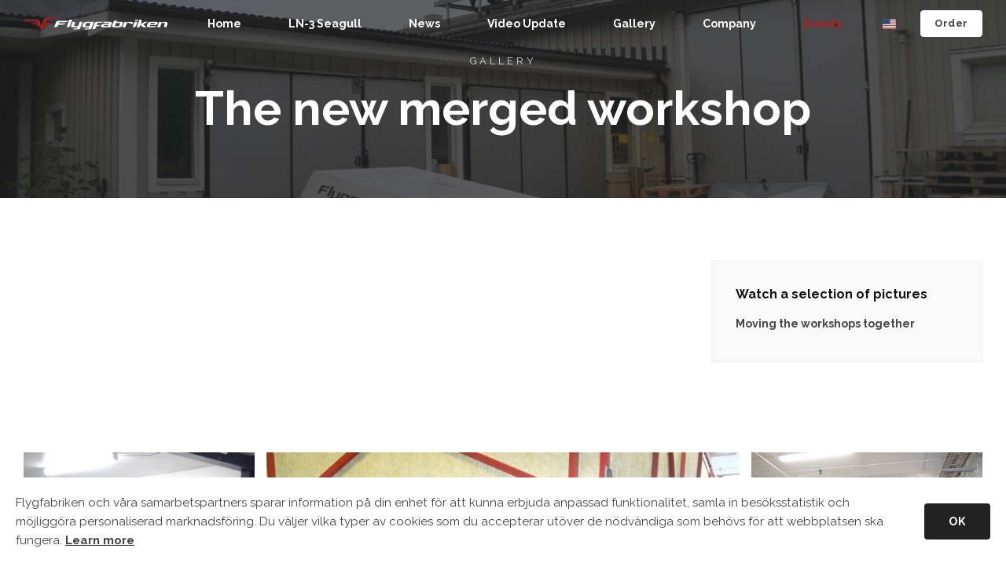

--- FILE ---
content_type: text/html; charset=utf-8
request_url: https://www.flygfabriken.com/events/moving-the-workshops-together/the-new-merged-workshop
body_size: 8671
content:

<!DOCTYPE html>
<html lang="en">
<head>
    <link rel="preload" as="font" type="font/woff2" crossorigin href="/ig-assets/fonts/fontawesome-webfont.woff2?v=4.7.0">

    <link rel="preconnect" href="https://fonts.googleapis.com"> <link rel="preconnect" href="https://fonts.gstatic.com" crossorigin> <link href="https://fonts.googleapis.com/css2?family=Raleway:ital,wght@0,100;0,200;0,300;0,400;0,500;0,600;0,700;0,800;0,900;1,100;1,200;1,300;1,400;1,500;1,600;1,700;1,800;1,900&display=swap" rel="stylesheet">
    <link href="/sb/igloo-css-bundle.css.v1" rel="stylesheet">
    <link rel="stylesheet" type="text/css" href="/css/generated-themes/ig-theme-aQ2cVAZ16kWZSEBMxWdMjg.css?v=131220250936" />

    <meta charset="utf-8">
<meta http-equiv="x-ua-compatible" content="ie=edge">
<meta name="viewport" content="width=device-width, initial-scale=1">

<title>Friedrichshafen - Image Gallery- LN-3 Seagull</title>
<meta name="description" content="Images from Aero Messe Friedrichshafen -23">

<meta property="og:title" content="Friedrichshafen - Image Gallery- LN-3 Seagull" />
<meta property="og:type" content="website" />
<meta property="og:description" content="Images from Aero Messe Friedrichshafen -23" />
<meta property="og:url" content="https://www.flygfabriken.com/events/moving-the-workshops-together/the-new-merged-workshop/">
<meta name="twitter:card" content="summary_large_image">


<meta name="twitter:title" content="Friedrichshafen - Image Gallery- LN-3 Seagull">
<meta name="twitter:description" content="Images from Aero Messe Friedrichshafen -23">

    <meta property="og:image" content="https://www.flygfabriken.com/media/qeufh2pd/dsc_0683.jpg?upscale=false&width=1200" />
    <meta name="twitter:image" content="https://www.flygfabriken.com/media/qeufh2pd/dsc_0683.jpg?upscale=false&width=1200">

    <meta name="og:site_name" content="flygfabriken.com" />
    <meta name="og:email" content="info@flygfabriken.com" />

    <meta name="og:latitude" content="62.3926132" />
    <meta name="og:longitude" content="17.2609008" />


    <link rel="apple-touch-icon" sizes="57x57" href="/media/i3nhvo1h/appicon.png?width=57&amp;height=57&amp;v=1db818dfba68e10">
    <link rel="apple-touch-icon" sizes="60x60" href="/media/i3nhvo1h/appicon.png?width=60&amp;height=60&amp;v=1db818dfba68e10">
    <link rel="apple-touch-icon" sizes="72x72" href="/media/i3nhvo1h/appicon.png?width=72&amp;height=72&amp;v=1db818dfba68e10">
    <link rel="apple-touch-icon" sizes="76x76" href="/media/i3nhvo1h/appicon.png?width=76&amp;height=76&amp;v=1db818dfba68e10">
    <link rel="apple-touch-icon" sizes="114x114" href="/media/i3nhvo1h/appicon.png?width=114&amp;height=114&amp;v=1db818dfba68e10">
    <link rel="apple-touch-icon" sizes="120x120" href="/media/i3nhvo1h/appicon.png?width=120&amp;height=120&amp;v=1db818dfba68e10">
    <link rel="apple-touch-icon" sizes="144x144" href="/media/i3nhvo1h/appicon.png?width=144&amp;height=144&amp;v=1db818dfba68e10">
    <link rel="apple-touch-icon" sizes="152x152" href="/media/i3nhvo1h/appicon.png?width=152&amp;height=152&amp;v=1db818dfba68e10">
    <link rel="apple-touch-icon" sizes="180x180" href="/media/i3nhvo1h/appicon.png?width=180&amp;height=180&amp;v=1db818dfba68e10">
    <link rel="icon" type="image/png" sizes="192x192" href="/media/ffulnhwp/bigfavicon.png?width=192&amp;height=192&amp;v=1db818dfbf0dd80">
    <link rel="icon" type="image/png" sizes="32x32" href="/media/ffulnhwp/bigfavicon.png?width=32&amp;height=32&amp;v=1db818dfbf0dd80">
    <link rel="icon" type="image/png" sizes="96x96" href="/media/ffulnhwp/bigfavicon.png?width=96&amp;height=96&amp;v=1db818dfbf0dd80">
    <link rel="icon" type="image/png" sizes="16x16" href="/media/ffulnhwp/bigfavicon.png?width=16&amp;height=16&amp;v=1db818dfbf0dd80">
    <meta name="msapplication-TileColor" content="#222">
    <meta name="msapplication-TileImage" content="/media/ffulnhwp/bigfavicon.png?width=144&amp;height=144&amp;v=1db818dfbf0dd80">



        <script>
            (function(w,d,s,l,i){w[l]=w[l]||[];w[l].push({'gtm.start':
            new Date().getTime(),event:'gtm.js'});var f=d.getElementsByTagName(s)[0],
            j=d.createElement(s),dl=l!='dataLayer'?'&l='+l:'';j.async=true;j.src=
            'https://www.googletagmanager.com/gtm.js?id='+i+dl;f.parentNode.insertBefore(j,f);
            })(window,document,'script','dataLayer','G-LQQPX5L7EF');
        </script>


    <script>window.MSInputMethodContext && document.documentMode && document.write('<script src="/scripts/lib/ie11CustomProperties.js"><\x2fscript>');</script>
</head>
<body class="page-loading " data-siteid="1508" data-culture="en-US">

    <a href="#content" class="button skip-link">Jump to content</a>

    <div class="io-hook"></div>

<header class="top top--dark top--standard-width top--scroll-bg top--scroll-light top--navigation-right">
    <div class="top-inner">

        <div class="top__left">
            <a href="/" class="logo logo--on-light" title="flygfabriken.com">
                <img src="/media/2sspzova/logo.svg" alt="Svenska Flygfabriken AB">
            </a>
            <a href="/" class="logo logo--on-dark" title="flygfabriken.com">
                <img src="/media/uuratz0x/logo_sm_white.svg" alt="Svenska Flygfabriken AB">
            </a>
        </div>

        <div class="top__middle">
    <nav class="main-nav main-nav--main">
        <ul class="main-nav__ul main-nav__ul--first">
                <li class="main-nav__li main-nav__li--contact">
                    <a href="mailto:info@flygfabriken.com" class="main-nav__a">
                        <i class="fa fa-envelope" aria-hidden="true"></i> info@flygfabriken.com
                    </a>
                </li>

                    <li class="main-nav__li">
                        <a class="main-nav__a" href="/">Home</a>
                    </li>
                    <li class="main-nav__li">
                            <a class="main-nav__a" href="/ln-3-seagull/">LN-3 Seagull</a>
                    </li>
                    <li class="main-nav__li">
                            <a class="main-nav__a" href="/news/">News</a>
                    </li>
                    <li class="main-nav__li">
                            <a class="main-nav__a" href="/video-update/">Video Update</a>
                    </li>
                    <li class="main-nav__li">
                            <a class="main-nav__a" href="/gallery/">Gallery</a>
                    </li>
                    <li class="main-nav__li">
                            <a class="main-nav__a" href="/company/">Company</a>
                    </li>
                    <li class="main-nav__li selected">
                            <a class="main-nav__a" href="/events/">Events</a>
                    </li>


            <li class="main-nav__li main-nav__li--lang show--m">
                <a class="main-nav__a" href="#"><img src="/ig-assets/flags/us.svg" alt="English (United States)" /> <span>English (United States)</span><button class="expand" tabindex="0" aria-label="Show subpages"><i class="fa fa-plus" aria-hidden="true"></i></button></a>
                <ul class="main-nav__ul main-nav__ul--second go-right">
                        <li class="main-nav__li">
                            <a class="main-nav__a" href="/events/moving-the-workshops-together/the-new-merged-workshop/" title="English (United States)"><img src="/ig-assets/flags/us.svg" alt="English (United States)" />&nbsp;<span>English (United States)</span></a>
                        </li>
                        <li class="main-nav__li">
                            <a class="main-nav__a" href="/sv/" title="Svenska (Sverige)"><img src="/ig-assets/flags/se.svg" alt="Svenska (Sverige)" />&nbsp;<span>Svenska (Sverige)</span></a>
                        </li>
                </ul>
            </li>

                <li class="main-nav__li main-nav__li--btn show--m">
                        <a href="/how-to-order/"  title="How to Order" class="button button--small button--white button--solid">Order</a>

                </li>

        </ul>

    </nav>
</div>

<div class="top__right hide--m">
    <nav class="main-nav main-nav--side">
        <ul class="main-nav__ul main-nav__ul--first">

            <li class="main-nav__li main-nav__li--lang ">
                <a class="main-nav__a" href="#"><img src="/ig-assets/flags/us.svg" alt="English (United States)" /> <span>English (United States)</span><button class="expand" tabindex="0" aria-label="Show subpages"><i class="fa fa-plus" aria-hidden="true"></i></button></a>
                <ul class="main-nav__ul main-nav__ul--second go-right">
                        <li class="main-nav__li">
                            <a class="main-nav__a" href="/events/moving-the-workshops-together/the-new-merged-workshop/" title="English (United States)"><img src="/ig-assets/flags/us.svg" alt="English (United States)" />&nbsp;<span>English (United States)</span></a>
                        </li>
                        <li class="main-nav__li">
                            <a class="main-nav__a" href="/sv/" title="Svenska (Sverige)"><img src="/ig-assets/flags/se.svg" alt="Svenska (Sverige)" />&nbsp;<span>Svenska (Sverige)</span></a>
                        </li>
                </ul>
            </li>

                <li class="main-nav__li main-nav__li--btn ">
                        <a href="/how-to-order/"  title="How to Order" class="button button--small button--white button--solid">Order</a>

                </li>
        </ul>

    </nav>
</div>



        <nav class="mobile-actions">
            <ul>
                <li>
                    <button class="hamburger" type="button" aria-label="Show navigation">
                        <span class="hamburger-box">
                            <span class="hamburger-inner"></span>
                        </span>
                    </button>
                </li>
            </ul>
        </nav>
    </div>
</header>
    <main id="content">
        

<section class="hero hero--35   hero--v-center" >

    <div class="hero__inner">
        <div class="container-fluid">
            <div class="row row--center">
                <div class="hero__inner light-color col-80 col-m-100">

                        <div class="pre-head">Gallery</div>
                            <h1>The new merged workshop</h1>
                    
                </div>
            </div>
        </div>
    </div>
    
    
            <div class="hero__background hide--m lazyload"
                data-bgset="
                    /media/bq3bt0kz/dsc_6202-1.jpg?width=2560&amp;height=504&amp;quality=80&amp;v=1db818dfbc2a190 2560w,
        		    /media/bq3bt0kz/dsc_6202-1.jpg?width=1920&amp;height=378&amp;quality=80&amp;v=1db818dfbc2a190 1920w,
        		    /media/bq3bt0kz/dsc_6202-1.jpg?width=1600&amp;height=315&amp;quality=80&amp;v=1db818dfbc2a190 1600w"
                 data-sizes="auto">
            </div>
            <div class="hero__background show--m lazyload"
                data-bgset="
        		    /media/bq3bt0kz/dsc_6202-1.jpg?width=1800&amp;height=1120&amp;quality=80&amp;v=1db818dfbc2a190 1800w,
        		    /media/bq3bt0kz/dsc_6202-1.jpg?width=1440&amp;height=896&amp;quality=80&amp;v=1db818dfbc2a190 1440w,
        		    /media/bq3bt0kz/dsc_6202-1.jpg?width=1080&amp;height=672&amp;quality=80&amp;v=1db818dfbc2a190 1080w,
        		    /media/bq3bt0kz/dsc_6202-1.jpg?width=750&amp;height=467&amp;quality=80&amp;v=1db818dfbc2a190 750w"
                 data-sizes="auto">
            </div>
    
    
        <div class="overlay " style="opacity:0.70"></div>


</section>

<section class="block text white-bg " >

        <div class="block-text block-text--sidebar">
            <div class="container">
                <div class="row">
                    <div class="col-66 col-s-100  block-text__main">
                        <p> </p>
<p> </p>
<p> </p>

                    </div>
                    <aside class="col-30 col-s-100   block-text__aside">

                        <div class="block-text__aside-inner ">


<div class="block-text__aside-item block-text__aside-item--links block-text__aside-item--boxed">

            <h2 class="h6">Watch a selection of pictures</h2>

    <nav class="navigation navigation--level-0" data-expand="true">
        <ul>
                    <li class="">
                        <div>
                            <a href="/events/moving-the-workshops-together/" >Moving the workshops together</a>
                        </div>
                    </li>
        </ul>
    </nav>
</div>

                        </div>

                    </aside>
                </div>
            </div>
        </div>
</section><section class="block  gallery white-bg" >
    <div class="container">
        <div class="row">
            <div class="col-100">
                        <div class="gallery__group gallery__group--7 ">
                                <div class="gallery__item ">
                                        <figure itemprop="associatedMedia" itemscope itemtype="http://schema.org/ImageObject">

<a href="/media/0l1bvihq/dsc04138.jpg" itemprop="contentUrl" class=" gallery__link" data-size="2000x1500" data-index="0">                                            <img class="lazyload"
                                                 data-sizes="auto"
                                                 data-srcset="/media/0l1bvihq/dsc04138.jpg?width=1000&upscale=false&quality=80 1000w,
        														 /media/0l1bvihq/dsc04138.jpg?width=1200&upscale=false&quality=80 1200w,
        														 /media/0l1bvihq/dsc04138.jpg?width=1500&upscale=false&quality=80 1500w,
        														 /media/0l1bvihq/dsc04138.jpg?width=1800&upscale=false&quality=80 1800w"
                                                 itemprop="thumbnail" alt="">
</a>                                        </figure>
                                </div>
                                <div class="gallery__item ">
                                        <figure itemprop="associatedMedia" itemscope itemtype="http://schema.org/ImageObject">

<a href="/media/manozmp1/dsc04130.jpg" itemprop="contentUrl" class=" gallery__link" data-size="2000x1500" data-index="0">                                            <img class="lazyload"
                                                 data-sizes="auto"
                                                 data-srcset="/media/manozmp1/dsc04130.jpg?width=1000&upscale=false&quality=80 1000w,
        														 /media/manozmp1/dsc04130.jpg?width=1200&upscale=false&quality=80 1200w,
        														 /media/manozmp1/dsc04130.jpg?width=1500&upscale=false&quality=80 1500w,
        														 /media/manozmp1/dsc04130.jpg?width=1800&upscale=false&quality=80 1800w"
                                                 itemprop="thumbnail" alt="">
</a>                                        </figure>
                                </div>
                                <div class="gallery__item ">
                                        <figure itemprop="associatedMedia" itemscope itemtype="http://schema.org/ImageObject">

<a href="/media/hnhboopf/dsc04113.jpg" itemprop="contentUrl" class=" gallery__link" data-size="2000x1500" data-index="0">                                            <img class="lazyload"
                                                 data-sizes="auto"
                                                 data-srcset="/media/hnhboopf/dsc04113.jpg?width=1000&upscale=false&quality=80 1000w,
        														 /media/hnhboopf/dsc04113.jpg?width=1200&upscale=false&quality=80 1200w,
        														 /media/hnhboopf/dsc04113.jpg?width=1500&upscale=false&quality=80 1500w,
        														 /media/hnhboopf/dsc04113.jpg?width=1800&upscale=false&quality=80 1800w"
                                                 itemprop="thumbnail" alt="">
</a>                                        </figure>
                                </div>
                                <div class="gallery__item ">
                                        <figure itemprop="associatedMedia" itemscope itemtype="http://schema.org/ImageObject">

<a href="/media/aocho4xe/dsc04100.jpg" itemprop="contentUrl" class=" gallery__link" data-size="2000x1500" data-index="0">                                            <img class="lazyload"
                                                 data-sizes="auto"
                                                 data-srcset="/media/aocho4xe/dsc04100.jpg?width=1000&upscale=false&quality=80 1000w,
        														 /media/aocho4xe/dsc04100.jpg?width=1200&upscale=false&quality=80 1200w,
        														 /media/aocho4xe/dsc04100.jpg?width=1500&upscale=false&quality=80 1500w,
        														 /media/aocho4xe/dsc04100.jpg?width=1800&upscale=false&quality=80 1800w"
                                                 itemprop="thumbnail" alt="">
</a>                                        </figure>
                                </div>
                                <div class="gallery__item ">
                                        <figure itemprop="associatedMedia" itemscope itemtype="http://schema.org/ImageObject">

<a href="/media/whfb2dvp/dsc04101.jpg" itemprop="contentUrl" class=" gallery__link" data-size="2000x1500" data-index="0">                                            <img class="lazyload"
                                                 data-sizes="auto"
                                                 data-srcset="/media/whfb2dvp/dsc04101.jpg?width=1000&upscale=false&quality=80 1000w,
        														 /media/whfb2dvp/dsc04101.jpg?width=1200&upscale=false&quality=80 1200w,
        														 /media/whfb2dvp/dsc04101.jpg?width=1500&upscale=false&quality=80 1500w,
        														 /media/whfb2dvp/dsc04101.jpg?width=1800&upscale=false&quality=80 1800w"
                                                 itemprop="thumbnail" alt="">
</a>                                        </figure>
                                </div>
                                <div class="gallery__item ">
                                        <figure itemprop="associatedMedia" itemscope itemtype="http://schema.org/ImageObject">

<a href="/media/hfcab3x3/week_36_liten.jpg" itemprop="contentUrl" class=" gallery__link" data-size="1920x1080" data-index="0">                                            <img class="lazyload"
                                                 data-sizes="auto"
                                                 data-srcset="/media/hfcab3x3/week_36_liten.jpg?width=1000&upscale=false&quality=80 1000w,
        														 /media/hfcab3x3/week_36_liten.jpg?width=1200&upscale=false&quality=80 1200w,
        														 /media/hfcab3x3/week_36_liten.jpg?width=1500&upscale=false&quality=80 1500w,
        														 /media/hfcab3x3/week_36_liten.jpg?width=1800&upscale=false&quality=80 1800w"
                                                 itemprop="thumbnail" alt="">
</a>                                        </figure>
                                </div>
                                <div class="gallery__item ">
                                        <figure itemprop="associatedMedia" itemscope itemtype="http://schema.org/ImageObject">

<a href="/media/tmwholw5/20230912_183039.jpg" itemprop="contentUrl" class=" gallery__link" data-size="2000x1125" data-index="0">                                            <img class="lazyload"
                                                 data-sizes="auto"
                                                 data-srcset="/media/tmwholw5/20230912_183039.jpg?width=1000&upscale=false&quality=80 1000w,
        														 /media/tmwholw5/20230912_183039.jpg?width=1200&upscale=false&quality=80 1200w,
        														 /media/tmwholw5/20230912_183039.jpg?width=1500&upscale=false&quality=80 1500w,
        														 /media/tmwholw5/20230912_183039.jpg?width=1800&upscale=false&quality=80 1800w"
                                                 itemprop="thumbnail" alt="">
</a>                                        </figure>
                                </div>
                        </div>
            </div>
        </div>
    </div>
</section>

    </main>


<footer class="footer footer--dark light-color">

        <div class="container container--standard footer-grid">
            <div class="row">

                    <div class="col-20 col-m-33 col-s-100">


<div class="footer-item footer-item--logos text-left">


        <ul>
                    <li style="width: 240">
                            <a href="/ln-3-seagull/" title="LN-3 Seagull"><img src="/media/joedo5ls/the-plane-2.png" alt=""></a>
                    </li>
        </ul>

</div>
                    </div>
                    <div class="col col-s-100">


<div class="footer-item footer-item--links">

            <h2 class="h6">General</h2>

    <nav class="navigation navigation--level-3" data-expand="true">
        <ul>
                    <li class="">
                        <div>
                            <a href="/how-to-order/" >How to Order</a>
                        </div>
                    </li>
                        <li>
                            <div>
                                <a href="https://eaa.se" target="_blank"  rel="noopener" >EAA</a>
                            </div>
                        </li>
                        <li>
                            <div>
                                <a href="https://www.mjmit.se" target="_blank"  rel="noopener" >MJM IT Konsult</a>
                            </div>
                        </li>
                        <li>
                            <div>
                                <a href="https://sv.wikipedia.org/wiki/Svenska_Flygfabriken" target="_blank"  rel="noopener" >Wikipedia Article</a>
                            </div>
                        </li>
        </ul>
    </nav>
</div>

                    </div>
                    <div class="col-40 col-s-100">


<div class="footer-item footer-item--contact text-right">

        <h2 class="h6">Svenska Flygfabriken AB</h2>
    <address>
        <ul class="contact-list">
                <li>
                    <i class="fa fa-map-marker" aria-hidden="true"></i>
                    Västra vägen 127, 857 51 Sundsvall, Sweden
                </li>
                <li>
                    <a href="tel:&#x2B;46706635664 (Staffan)"><i class="fa fa-phone" aria-hidden="true"></i> &#x2B;46706635664 (Staffan)</a>
                </li>
                <li>
                    <a href="mailto:info@flygfabriken.com"><i class="fa fa-envelope" aria-hidden="true"></i> info@flygfabriken.com</a>
                </li>
        </ul>
    </address>

</div>
                    </div>
                    <div class="col-100 col-s-100">

<div class="line-break line-break--divider"
     >
</div>
                    </div>
                    <div class="col-100 col-s-100">


<div class="footer-item footer-item--social-links text-center">

        <h2 class="h6">Follow Us</h2>

    <ul class="social-nav" itemscope itemtype="http://schema.org/Organization">
        <link itemprop="url" href="https://www.flygfabriken.com/events/moving-the-workshops-together/the-new-merged-workshop/">

            <li><a itemprop="sameAs" href="https://www.facebook.com/flygfabriken/" target="_blank" title="Facebook" rel="noopener"><i class="fa fa-facebook" aria-hidden="true"></i></a></li>
            <li><a itemprop="sameAs" href="https://www.twitter.com/flygfabriken/" target="_blank" title="Twitter" rel="noopener"><i class="fa fa-twitter" aria-hidden="true"></i></a></li>
            <li><a itemprop="sameAs" href="https://www.instagram.com/flygfabriken/" target="_blank" title="Instagram" rel="noopener"><i class="fa fa-instagram" aria-hidden="true"></i></a></li>
            <li><a itemprop="sameAs" href="https://www.linkedin.com/company/flygfabriken" target="_blank" title="Linked In" rel="noopener"><i class="fa fa-linkedin" aria-hidden="true"></i></a></li>
            <li><a itemprop="sameAs" href="https://www.youtube.com/user/SvenskaFlygfabriken" target="_blank" title="YouTube" rel="noopener"><i class="fa fa-youtube" aria-hidden="true"></i></a></li>
    </ul>

</div>
                    </div>

            </div>
        </div>

        <p class="footer__bottom-info">
            &#xA9; 2022 Svenska Flygfabriken AB
        </p>

    <a href="https://www.iglootheme.com/" target="_blank" rel="noopener" class="igloo-symbol" title="Powered by Igloo" aria-label="Powered by Igloo" tabindex="-1">
        <svg width="26px" height="14px" viewBox="0 0 26 14" version="1.1" xmlns="http://www.w3.org/2000/svg" xmlns:xlink="http://www.w3.org/1999/xlink" aria-hidden="true">
            <defs></defs>
            <g id="Page-1" stroke="none" stroke-width="1" fill="none" fill-rule="evenodd">
                <g id="igloo_symbol" fill="#FFFFFF" fill-rule="nonzero">
                    <path d="M1.3109849,13.1780822 C1.3109849,6.63398364 6.54433521,1.3289436 13,1.3289436 C19.4556648,1.3289436 24.6890151,6.63398364 24.6890151,13.1780822 L26,13.1780822 C26,5.90002836 20.1797017,4.45652266e-16 13,0 C5.82029824,-4.45652266e-16 8.79259875e-16,5.90002836 0,13.1780822 L1.3109849,13.1780822 Z"></path>
                    <path d="M5.87840007,13.1780822 C5.87840012,9.15559265 9.1079176,5.89472064 13.0917293,5.89472064 C17.0755409,5.89472064 20.3050584,9.15559265 20.3050585,13.1780822 L22.260274,13.1780822 C22.2602738,8.06377407 18.154173,3.91780822 13.0890411,3.91780822 C8.02390909,3.91780822 3.9178083,8.06377407 3.91780822,13.1780822 L5.87840007,13.1780822 Z"></path>
                    <path d="M13.1780822,8.01369863 C10.3258719,8.01369863 8.01369863,10.3258719 8.01369863,13.1780822 L18.3424658,13.1780822 C18.3424658,10.3258719 16.0302925,8.01369863 13.1780822,8.01369863 Z"></path>
                </g>
            </g>
        </svg>
    </a>

</footer>

<a href="#content" title="Scroll to top" class="to-top to-top--">
    <i class="fa fa-chevron-up" aria-hidden="true"></i>
    <span class="sr-only">Scroll to top</span>
</a> 

<div role="dialog" arial-label="Cookie Consent" class="cookie-consent cookie-consent--white cookie-consent--banner-bottom hide--important">
    <div class="cookie-consent__text">
        Flygfabriken och v&#xE5;ra samarbets&#xAD;partners sparar information p&#xE5; din enhet f&#xF6;r att kunna erbjuda anpassad funktionalitet, samla in bes&#xF6;ks&#xAD;statistik och m&#xF6;jligg&#xF6;ra personaliserad marknads&#xAD;f&#xF6;ring. Du v&#xE4;ljer vilka typer av cookies som du accepterar ut&#xF6;ver de n&#xF6;dv&#xE4;ndiga som beh&#xF6;vs f&#xF6;r att webbplatsen ska fungera.
            <div class="cookie-consent__link">
                <a href="/privacy/" title="Learn more">Learn more</a>
            </div>
    </div>
    <button class="button">OK</button>
</div>
    <div class="pswp" tabindex="-1" role="dialog" aria-hidden="true">
    <div class="pswp__bg"></div>
    <div class="pswp__scroll-wrap">
 
       <div class="pswp__container">
           <div class="pswp__item"></div>
           <div class="pswp__item"></div>
           <div class="pswp__item"></div>
        </div>
 
        <div class="pswp__ui pswp__ui--hidden">
            <div class="pswp__top-bar">
                <div class="pswp__counter"></div>
                <button class="pswp__button pswp__button--close" title="Close (Esc)"></button>
                <button class="pswp__button pswp__button--share" title="Share"></button>
                <button class="pswp__button pswp__button--fs" title="Fullscreen"></button>
                <button class="pswp__button pswp__button--zoom" title="Zoom"></button>
                <div class="pswp__preloader">
                    <div class="pswp__preloader__icn">
                      <div class="pswp__preloader__cut">
                        <div class="pswp__preloader__donut"></div>
                      </div>
                    </div>
                </div>
            </div>
            <div class="pswp__share-modal pswp__share-modal--hidden pswp__single-tap">
                <div class="pswp__share-tooltip"></div> 
            </div>
            <button class="pswp__button pswp__button--arrow--left" title="Previous (left arrow)">
            </button>
            <button class="pswp__button pswp__button--arrow--right" title="Next (right arrow)">
            </button>
            <div class="pswp__caption">
                <div class="pswp__caption__center"></div>
            </div>
        </div>
    </div>
</div>

        <script async src="https://www.googletagmanager.com/gtag/js?id=G-LQQPX5L7EF"></script>
        <script>
            window.dataLayer = window.dataLayer || [];
            function gtag(){dataLayer.push(arguments);}
            gtag('js', new Date());
            gtag('config', 'G-LQQPX5L7EF');
        </script>

    <script type="application/ld+json">
        {
        "@context": "http://schema.org",
        "@type": "Organization",
        "url": "https://www.flygfabriken.com/"
,"name": "Svenska Flygfabriken AB","logo": "/media/juokelsz/logo_dark.svg"
,"telephone":""        }
    </script>


        <noscript>
            <iframe src="https://www.googletagmanager.com/ns.html?id=G-LQQPX5L7EF" height="0" width="0" style="display:none;visibility:hidden"></iframe>
        </noscript>


    <script src="/sb/igloo-js-bundle.js.v1"></script>
    
</body>
</html>

--- FILE ---
content_type: image/svg+xml
request_url: https://www.flygfabriken.com/media/uuratz0x/logo_sm_white.svg
body_size: 6813
content:
<svg width="191" height="16" viewBox="0 0 191 16" fill="none" xmlns="http://www.w3.org/2000/svg">
<g clip-path="url(#clip0_19_3)">
<path d="M23.7787 12.4508C23.2122 12.4041 22.6528 12.2936 22.111 12.1214C21.6826 11.9865 21.2927 11.7512 20.9736 11.435C20.6545 11.1189 20.4155 10.7312 20.2766 10.3041L19.9615 9.49415L19.543 8.36982L19.4859 8.34985H14.4781C14.4781 8.34985 11.2855 8.55954 10.256 7.21411H10.2332C10.7265 8.07641 11.5262 8.72158 12.4733 9.02146C13.6642 9.40544 14.908 9.60054 16.1593 9.59967H17.1645L17.5146 10.3575C17.6834 10.868 17.9714 11.3309 18.3547 11.7078C18.7381 12.0847 19.2058 12.3649 19.7191 12.5249C20.9278 12.8735 22.1833 13.0322 23.4407 12.9955H23.9833L23.7787 12.4508Z" fill="#7A221E"/>
<path d="M19.5356 8.34951L18.628 5.90841C17.9064 3.90777 15.4089 3.90777 13.7841 3.90777H4.254C4.254 3.90777 0.995065 4.12245 0.000488281 2.73218C0.152426 3.14657 0.392721 3.52294 0.704695 3.83516C1.01667 4.14738 1.39285 4.38798 1.80713 4.54024C3.27578 5.01364 4.81974 5.20947 6.36008 5.11774H15.538L16.2873 7.18603L19.4856 8.34951H19.5356Z" fill="#7A221E"/>
<path d="M16.2873 7.18591L16.298 7.21372H10.2563C11.2851 8.55978 14.4778 8.34953 14.4778 8.34953H19.4856L16.2873 7.18591Z" fill="#B21F24"/>
<path d="M21.0311 5.11738C20.1642 2.73261 17.1648 2.7326 15.2134 2.7326H0C0.994577 4.12287 4.25351 3.90756 4.25351 3.90756H13.7836C15.4085 3.90756 17.906 3.90756 18.6275 5.90884L19.9607 9.49352L20.2758 10.3042C20.4151 10.7313 20.6543 11.1189 20.9735 11.435C21.2926 11.751 21.6826 11.9864 22.111 12.1216C22.6527 12.2938 23.2121 12.4043 23.7786 12.4509L21.0311 5.11738Z" fill="#B21F24"/>
<path d="M33.0095 8.27329H27.1775L25.3994 13.0701C25.3994 13.0701 24.2245 15.7487 21.8853 15.7487C25.4779 15.7487 27.8171 15.2888 28.6534 12.9909L29.8483 9.68709H31.0653C34.1553 9.68709 35.8371 8.42016 36.3383 7.04272H36.2849C35.3816 7.84175 34.2155 8.27986 33.0095 8.27329" fill="#7A221E"/>
<path d="M25.3994 13.0701L27.1775 8.27344L25.3994 13.0701Z" fill="#B21F24"/>
<path d="M27.1775 8.27329L28.9506 3.49005L27.1775 8.27329Z" fill="#B21F24"/>
<path d="M27.1775 8.27329H33.0095C34.2155 8.27986 35.3815 7.84175 36.2848 7.04272H30.8193L27.1775 8.27329Z" fill="#B21F24"/>
<path d="M27.1775 8.27331L28.9506 3.49007C29.5538 1.81462 31.8324 1.27848 34.3463 1.27848H41.8951C43.1244 1.28676 44.3114 0.830089 45.2182 0C44.6749 1.46085 42.9153 2.73847 39.7819 2.73847H32.3179L30.8193 7.0426L27.1775 8.27331Z" fill="#7A221E"/>
<path d="M33.4085 0C30.2757 0 27.436 0.668042 26.6845 2.7563L21.8856 15.7486C24.2248 15.7486 25.3991 13.07 25.3991 13.07L27.1772 8.27317L28.9503 3.48993C29.5535 1.81448 31.8328 1.27833 34.3467 1.27833H41.9347C43.1642 1.28671 44.3515 0.830089 45.2585 0L33.4085 0Z" fill="#B21F24"/>
<path d="M57.4078 5.65625C56.296 6.01523 55.1269 6.16369 53.9606 6.09401H47.0093L46.4361 7.68113H55.2996C54.9274 8.33503 54.3218 8.82403 53.6042 9.05001C52.7025 9.34171 51.7606 9.48968 50.8129 9.48848H45.7773L45.2854 10.8553C45.1581 11.242 44.9403 11.5928 44.6501 11.8784C44.36 12.164 44.0058 12.3761 43.617 12.4972C42.7013 12.7605 41.7504 12.8808 40.798 12.8537H40.3881L42.8506 6.09408C43.5073 4.28894 45.7773 4.28894 47.256 4.28894H58.7763C58.6614 4.60264 58.4794 4.88751 58.2431 5.12367C58.0068 5.35983 57.7219 5.54161 57.4081 5.65632" fill="white"/>
<path d="M61.1052 11.3759C60.7209 12.4426 59.5716 12.8539 56.7811 12.8539L60.4472 2.81049H64.2237L61.1052 11.3759Z" fill="white"/>
<path d="M74.622 14.4129C74.212 15.5345 72.2414 16 70.2722 16H65.0717L65.1815 15.7269C65.2906 15.3162 65.702 15.0147 66.549 14.7145C67.4331 14.4868 68.3483 14.4037 69.259 14.4685H70.8182L71.3928 12.8537H65.6471C63.3756 12.8537 62.0616 12.6341 62.6919 10.9102L64.5798 5.71198C65.702 5.76616 68.4925 5.54728 67.863 7.21632L66.3308 11.4848H71.9133L73.9937 5.71198H77.7688L74.622 14.4129Z" fill="white"/>
<path d="M89.621 14.4402C89.2096 15.5347 87.2397 15.9454 85.2691 15.9454H80.0695L80.1244 15.7271C80.2891 15.3165 80.6441 15.015 81.4933 14.7141C82.3774 14.4881 83.2921 14.4053 84.2025 14.4688H85.761L86.3635 12.854H80.617C78.8111 12.854 77.0872 12.4697 77.6618 10.9097L78.7833 7.81757C79.358 6.17634 81.4933 5.71149 83.3805 5.71149H92.7944L89.621 14.4402ZM82.8336 7.18874L81.2737 11.485H86.8554L88.4161 7.18874H82.8336Z" fill="white"/>
<path d="M100.921 7.07965H97.6111L96.6165 10.1033H100.583C100.255 11.0052 99.2702 11.525 97.2454 11.525L96.0954 11.5257L95.0651 14.0467C94.5183 15.551 92.9861 15.8527 90.632 15.8527L93.7255 7.40903C94.2181 6.04015 96.079 5.60168 98.1309 5.60168H104.287C103.93 6.56061 102.974 7.07965 100.921 7.07965" fill="white"/>
<path d="M114.687 12.854H105.111C102.812 12.854 101.661 12.3606 102.154 11.0195L102.346 10.4727C103.031 8.63961 104.89 8.63961 106.45 8.63961H112.417L112.935 7.18881H107.327C105.411 7.18881 104.836 6.58707 105.001 5.84845L105.055 5.71149H113.921C115.945 5.71149 116.986 6.47799 116.712 7.21661L114.687 12.854ZM106.341 10.062L105.821 11.4851H111.376L111.896 10.062H106.341Z" fill="white"/>
<path d="M144.08 8.63931H143.258C141.48 8.63931 140.386 8.39191 140.824 7.18844H136.391L134.339 12.8536H130.506L133.105 5.71198H133.654C133.958 5.72113 134.26 5.75764 134.557 5.82106C135.182 5.90954 135.78 6.13392 136.308 6.47841C137.467 5.97897 138.714 5.7183 139.975 5.71198C142.246 5.71198 144.982 6.17675 144.381 7.79096L144.08 8.63931Z" fill="white"/>
<path d="M148.488 10.8552C148.05 12.0052 146.626 12.8535 144.629 12.8535H143.918L146.517 5.71188H150.348L148.488 10.8552ZM150.868 4.28881H147.038L147.584 2.81085H151.415L150.868 4.28881Z" fill="white"/>
<path d="M158.203 9.10447L162.059 12.854H159.187C157.545 12.854 156.916 12.6066 156.397 12.0049L154.234 9.54223L153.002 12.854H149.226L152.894 2.81055C155.028 2.81055 156.616 3.13922 155.96 4.94443L154.619 8.63963L159.325 5.7115H163.702L158.203 9.10447Z" fill="white"/>
<path d="M176.757 8.63962C176.4 9.62421 174.759 10.0905 172.487 10.0905H166.824L166.304 11.485H175.717C175.498 12.1425 173.09 12.8539 171.394 12.8539H165.811C163.896 12.8539 162.281 12.1966 162.665 11.1299L164.033 7.35337C164.525 6.01165 167.371 5.71143 168.439 5.71143H174.047C176.017 5.71143 177.577 6.42296 177.277 7.21648L176.757 8.63962ZM167.864 7.18875L167.316 8.6938H172.898L173.445 7.18875H167.864Z" fill="white"/>
<path d="M188.415 12.8536C186.309 12.8536 184.803 12.4159 185.351 10.9658L186.719 7.18844H182.286L180.207 12.8536H176.375L178.975 5.71198H179.522C179.835 5.72124 180.147 5.75773 180.453 5.82106C181.071 5.90411 181.661 6.12911 182.176 6.47841C183.335 5.9815 184.582 5.72093 185.842 5.71198C188.115 5.71198 190.851 6.17675 190.276 7.79096L188.415 12.8536Z" fill="white"/>
<path d="M128.125 5.71146H122.515L123.366 3.39862C122.019 4.03509 120.583 4.46323 119.107 4.6684L116.768 11.048C116.36 12.1694 117.645 12.8539 119.944 12.8539H125.47C127.714 12.8539 129.521 12.2514 129.794 11.485L131.354 7.21651C131.655 6.3959 130.177 5.71146 128.125 5.71146V5.71146ZM126.017 11.485H120.435L122.024 7.18871H127.605L126.017 11.485Z" fill="white"/>
</g>
<defs>
<clipPath id="clip0_19_3">
<rect width="190.354" height="16" fill="white"/>
</clipPath>
</defs>
</svg>


--- FILE ---
content_type: image/svg+xml
request_url: https://www.flygfabriken.com/media/2sspzova/logo.svg
body_size: 6855
content:
<svg width="280" height="24" viewBox="0 0 280 24" fill="none" xmlns="http://www.w3.org/2000/svg">
<g clip-path="url(#clip0_19_3)">
<path d="M34.9771 18.3143C34.1438 18.2456 33.321 18.0831 32.5242 17.8298C31.894 17.6313 31.3204 17.2852 30.851 16.8202C30.3817 16.3553 30.0302 15.7849 29.8258 15.1566L29.3623 13.9653L28.7467 12.3115L28.6628 12.2821H21.2966C21.2966 12.2821 16.6004 12.5905 15.0861 10.6115H15.0525C15.7782 11.8799 16.9544 12.8289 18.3476 13.27C20.0994 13.8348 21.9288 14.1218 23.7695 14.1205H25.2481L25.7631 15.2353C26.0113 15.9861 26.435 16.667 26.9989 17.2214C27.5628 17.7759 28.2508 18.1879 29.0057 18.4234C30.7836 18.9361 32.6304 19.1696 34.48 19.1155H35.2781L34.9771 18.3143Z" fill="#7A221E"/>
<path d="M28.7358 12.2816L27.4008 8.69093C26.3395 5.74812 22.6658 5.74812 20.2758 5.74812H6.25754C6.25754 5.74812 1.46385 6.06389 0.00088501 4.01889C0.224376 4.62844 0.577836 5.18206 1.03673 5.64132C1.49563 6.10057 2.04896 6.45447 2.65834 6.67844C4.81865 7.37478 7.08971 7.66284 9.35546 7.52791H22.8556L23.9578 10.5702L28.6624 12.2816H28.7358Z" fill="#7A221E"/>
<path d="M23.9578 10.5701L23.9735 10.611H15.0867C16.6 12.5909 21.2961 12.2817 21.2961 12.2817H28.6623L23.9578 10.5701Z" fill="#B21F24"/>
<path d="M30.9357 7.52739C29.6605 4.01953 25.2485 4.01953 22.3782 4.01953H0.000213623C1.46318 6.06453 6.25687 5.74781 6.25687 5.74781H20.2751C22.6651 5.74781 26.3388 5.74781 27.4001 8.69157L29.3612 13.9644L29.8247 15.1569C30.0297 15.7851 30.3815 16.3553 30.8509 16.8202C31.3204 17.2851 31.894 17.6313 32.5241 17.8301C33.3209 18.0835 34.1438 18.246 34.9771 18.3145L30.9357 7.52739Z" fill="#B21F24"/>
<path d="M48.5553 12.1696H39.9768L37.3613 19.2253C37.3613 19.2253 35.633 23.1654 32.1921 23.1654C37.4766 23.1654 40.9175 22.4889 42.1476 19.1089L43.9053 14.2492H45.6954C50.2406 14.2492 52.7145 12.3856 53.4518 10.3595H53.3731C52.0444 11.5348 50.3292 12.1792 48.5553 12.1696" fill="#7A221E"/>
<path d="M37.3613 19.2254L39.9768 12.1697L37.3613 19.2254Z" fill="#B21F24"/>
<path d="M39.9768 12.1695L42.5849 5.13368L39.9768 12.1695Z" fill="#B21F24"/>
<path d="M39.9768 12.1696H48.5553C50.3292 12.1792 52.0444 11.5348 53.3731 10.3595H45.3336L39.9768 12.1696Z" fill="#B21F24"/>
<path d="M39.9768 12.1695L42.5849 5.13369C43.4721 2.6692 46.8239 1.88056 50.5216 1.88056H61.6255C63.4337 1.89275 65.1798 1.22101 66.5136 0C65.7144 2.14883 63.1262 4.02813 58.5171 4.02813H47.538L45.3336 10.3592L39.9768 12.1695Z" fill="#7A221E"/>
<path d="M49.1421 0C44.534 0 40.357 0.98265 39.2516 4.05435L32.1927 23.1653C35.6336 23.1653 37.3608 19.2251 37.3608 19.2251L39.9763 12.1693L42.5845 5.13348C43.4717 2.66899 46.8244 1.88035 50.5222 1.88035H61.6838C63.4923 1.89267 65.2387 1.22101 66.5729 0L49.1421 0Z" fill="#B21F24"/>
<path d="M84.4437 8.32001C82.8083 8.84804 81.0887 9.06641 79.3732 8.96392H69.1482L68.305 11.2985H81.3427C80.7953 12.2603 79.9044 12.9796 78.8488 13.312C77.5226 13.7411 76.137 13.9588 74.7431 13.957H67.336L66.6124 15.9675C66.4252 16.5364 66.1048 17.0523 65.678 17.4724C65.2511 17.8925 64.7302 18.2046 64.1584 18.3827C62.8114 18.7699 61.4127 18.9468 60.0117 18.907H59.4087L63.031 8.96403C63.9969 6.30878 67.336 6.30878 69.511 6.30878H86.4566C86.2876 6.77021 86.02 7.18923 85.6724 7.53661C85.3249 7.88399 84.9057 8.15138 84.4442 8.32011" fill="#3D3D3C"/>
<path d="M89.8823 16.7333C89.317 18.3023 87.6265 18.9074 83.5218 18.9074L88.9143 4.13407H94.4694L89.8823 16.7333Z" fill="#3D3D3C"/>
<path d="M109.765 21.2006C109.162 22.8503 106.263 23.535 103.366 23.535H95.7168L95.8784 23.1334C96.0388 22.5293 96.6439 22.0858 97.8898 21.6442C99.1903 21.3092 100.536 21.187 101.876 21.2824H104.17L105.015 18.907H96.5632C93.222 18.907 91.2892 18.584 92.2162 16.0482L94.9932 8.402C96.6439 8.48171 100.749 8.15975 99.8226 10.6148L97.5689 16.8935H105.78L108.841 8.402H114.393L109.765 21.2006Z" fill="#3D3D3C"/>
<path d="M131.827 21.2407C131.222 22.8506 128.325 23.4547 125.426 23.4547H117.778L117.858 23.1337C118.101 22.5296 118.623 22.0861 119.872 21.6435C121.172 21.3111 122.518 21.1893 123.857 21.2828H126.15L127.036 18.9074H118.583C115.927 18.9074 113.391 18.3422 114.236 16.0476L115.886 11.4992C116.731 9.08503 119.872 8.40127 122.648 8.40127H136.495L131.827 21.2407ZM121.844 10.5742L119.549 16.8938H127.759L130.055 10.5742H121.844Z" fill="#3D3D3C"/>
<path d="M148.449 10.4138H143.58L142.117 14.8614H147.952C147.47 16.188 146.021 16.9526 143.042 16.9526L141.351 16.9536L139.835 20.6618C139.031 22.8746 136.777 23.3184 133.314 23.3184L137.865 10.8983C138.589 8.88473 141.327 8.23977 144.345 8.23977H153.401C152.875 9.6503 151.469 10.4138 148.448 10.4138" fill="#3D3D3C"/>
<path d="M168.698 18.9074H154.611C151.23 18.9074 149.538 18.1817 150.262 16.2091L150.544 15.4047C151.552 12.7084 154.287 12.7084 156.582 12.7084H165.359L166.121 10.5743H157.872C155.054 10.5743 154.208 9.6892 154.45 8.60273L154.53 8.40127H167.57C170.549 8.40127 172.08 9.52874 171.677 10.6152L168.698 18.9074ZM156.421 14.8005L155.657 16.8939H163.828L164.593 14.8005H156.421Z" fill="#3D3D3C"/>
<path d="M211.933 12.7079H210.725C208.108 12.7079 206.499 12.344 207.144 10.5738H200.623L197.604 18.9069H191.967L195.79 8.402H196.597C197.044 8.41547 197.488 8.46917 197.925 8.56246C198.844 8.69261 199.724 9.02266 200.502 9.52938C202.205 8.79474 204.04 8.4113 205.895 8.402C209.235 8.402 213.26 9.08566 212.375 11.4601L211.933 12.7079Z" fill="#3D3D3C"/>
<path d="M218.417 15.9672C217.773 17.6588 215.679 18.9067 212.74 18.9067H211.696L215.518 8.40179H221.153L218.417 15.9672ZM221.918 6.30855H216.285L217.087 4.13455H222.723L221.918 6.30855Z" fill="#3D3D3C"/>
<path d="M232.707 13.3921L238.38 18.9075H234.155C231.74 18.9075 230.814 18.5436 230.051 17.6584L226.87 14.0361L225.057 18.9075H219.503L224.898 4.13416C228.037 4.13416 230.372 4.61762 229.407 7.27298L227.435 12.7084L234.357 8.40129H240.797L232.707 13.3921Z" fill="#3D3D3C"/>
<path d="M259.999 12.7084C259.474 14.1567 257.06 14.8425 253.719 14.8425H245.388L244.623 16.8938H258.47C258.148 17.8608 254.605 18.9074 252.11 18.9074H243.898C241.081 18.9074 238.705 17.9404 239.271 16.3715L241.283 10.8164C242.007 8.8428 246.193 8.40119 247.763 8.40119H256.012C258.911 8.40119 261.206 9.44781 260.764 10.615L259.999 12.7084ZM246.918 10.5742L246.113 12.7881H254.323L255.127 10.5742H246.918Z" fill="#3D3D3C"/>
<path d="M277.147 18.9069C274.049 18.9069 271.834 18.2631 272.641 16.13L274.653 10.5738H268.131L265.073 18.9069H259.437L263.261 8.402H264.066C264.527 8.41563 264.985 8.46931 265.436 8.56246C266.344 8.68463 267.212 9.01559 267.971 9.52938C269.675 8.79846 271.509 8.41518 273.363 8.402C276.707 8.402 280.731 9.08566 279.885 11.4601L277.147 18.9069Z" fill="#3D3D3C"/>
<path d="M188.464 8.40117H180.213L181.464 4.99912C179.483 5.93533 177.37 6.5651 175.2 6.86689L171.759 16.2508C171.158 17.9005 173.049 18.9072 176.43 18.9072H184.56C187.86 18.9072 190.518 18.0211 190.919 16.8937L193.214 10.615C193.657 9.40794 191.483 8.40117 188.464 8.40117V8.40117ZM185.364 16.8937H177.153L179.49 10.5741H187.7L185.364 16.8937Z" fill="#3D3D3C"/>
</g>
<defs>
<clipPath id="clip0_19_3">
<rect width="280" height="23.535" fill="white"/>
</clipPath>
</defs>
</svg>
